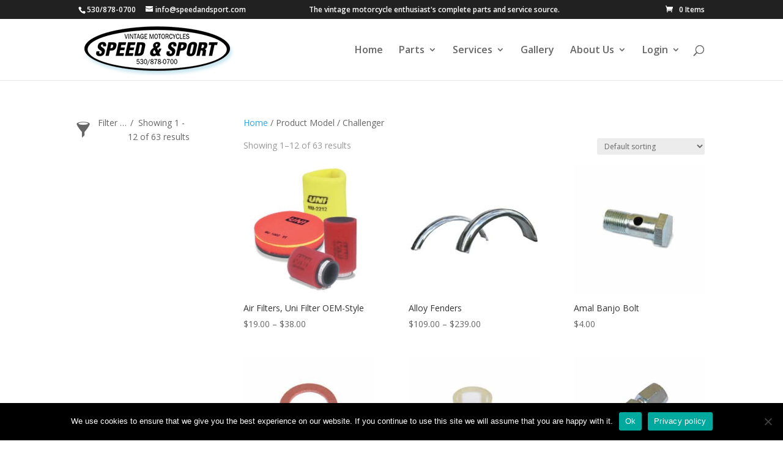

--- FILE ---
content_type: text/html; charset=utf-8
request_url: https://www.google.com/recaptcha/api2/anchor?ar=1&k=6LdIyKsUAAAAAGIBuJs4FGObL17xDDcp9oEJU5JN&co=aHR0cHM6Ly93d3cuc3BlZWRhbmRzcG9ydC5jb206NDQz&hl=en&v=PoyoqOPhxBO7pBk68S4YbpHZ&size=invisible&anchor-ms=20000&execute-ms=30000&cb=18625j6pby6v
body_size: 48858
content:
<!DOCTYPE HTML><html dir="ltr" lang="en"><head><meta http-equiv="Content-Type" content="text/html; charset=UTF-8">
<meta http-equiv="X-UA-Compatible" content="IE=edge">
<title>reCAPTCHA</title>
<style type="text/css">
/* cyrillic-ext */
@font-face {
  font-family: 'Roboto';
  font-style: normal;
  font-weight: 400;
  font-stretch: 100%;
  src: url(//fonts.gstatic.com/s/roboto/v48/KFO7CnqEu92Fr1ME7kSn66aGLdTylUAMa3GUBHMdazTgWw.woff2) format('woff2');
  unicode-range: U+0460-052F, U+1C80-1C8A, U+20B4, U+2DE0-2DFF, U+A640-A69F, U+FE2E-FE2F;
}
/* cyrillic */
@font-face {
  font-family: 'Roboto';
  font-style: normal;
  font-weight: 400;
  font-stretch: 100%;
  src: url(//fonts.gstatic.com/s/roboto/v48/KFO7CnqEu92Fr1ME7kSn66aGLdTylUAMa3iUBHMdazTgWw.woff2) format('woff2');
  unicode-range: U+0301, U+0400-045F, U+0490-0491, U+04B0-04B1, U+2116;
}
/* greek-ext */
@font-face {
  font-family: 'Roboto';
  font-style: normal;
  font-weight: 400;
  font-stretch: 100%;
  src: url(//fonts.gstatic.com/s/roboto/v48/KFO7CnqEu92Fr1ME7kSn66aGLdTylUAMa3CUBHMdazTgWw.woff2) format('woff2');
  unicode-range: U+1F00-1FFF;
}
/* greek */
@font-face {
  font-family: 'Roboto';
  font-style: normal;
  font-weight: 400;
  font-stretch: 100%;
  src: url(//fonts.gstatic.com/s/roboto/v48/KFO7CnqEu92Fr1ME7kSn66aGLdTylUAMa3-UBHMdazTgWw.woff2) format('woff2');
  unicode-range: U+0370-0377, U+037A-037F, U+0384-038A, U+038C, U+038E-03A1, U+03A3-03FF;
}
/* math */
@font-face {
  font-family: 'Roboto';
  font-style: normal;
  font-weight: 400;
  font-stretch: 100%;
  src: url(//fonts.gstatic.com/s/roboto/v48/KFO7CnqEu92Fr1ME7kSn66aGLdTylUAMawCUBHMdazTgWw.woff2) format('woff2');
  unicode-range: U+0302-0303, U+0305, U+0307-0308, U+0310, U+0312, U+0315, U+031A, U+0326-0327, U+032C, U+032F-0330, U+0332-0333, U+0338, U+033A, U+0346, U+034D, U+0391-03A1, U+03A3-03A9, U+03B1-03C9, U+03D1, U+03D5-03D6, U+03F0-03F1, U+03F4-03F5, U+2016-2017, U+2034-2038, U+203C, U+2040, U+2043, U+2047, U+2050, U+2057, U+205F, U+2070-2071, U+2074-208E, U+2090-209C, U+20D0-20DC, U+20E1, U+20E5-20EF, U+2100-2112, U+2114-2115, U+2117-2121, U+2123-214F, U+2190, U+2192, U+2194-21AE, U+21B0-21E5, U+21F1-21F2, U+21F4-2211, U+2213-2214, U+2216-22FF, U+2308-230B, U+2310, U+2319, U+231C-2321, U+2336-237A, U+237C, U+2395, U+239B-23B7, U+23D0, U+23DC-23E1, U+2474-2475, U+25AF, U+25B3, U+25B7, U+25BD, U+25C1, U+25CA, U+25CC, U+25FB, U+266D-266F, U+27C0-27FF, U+2900-2AFF, U+2B0E-2B11, U+2B30-2B4C, U+2BFE, U+3030, U+FF5B, U+FF5D, U+1D400-1D7FF, U+1EE00-1EEFF;
}
/* symbols */
@font-face {
  font-family: 'Roboto';
  font-style: normal;
  font-weight: 400;
  font-stretch: 100%;
  src: url(//fonts.gstatic.com/s/roboto/v48/KFO7CnqEu92Fr1ME7kSn66aGLdTylUAMaxKUBHMdazTgWw.woff2) format('woff2');
  unicode-range: U+0001-000C, U+000E-001F, U+007F-009F, U+20DD-20E0, U+20E2-20E4, U+2150-218F, U+2190, U+2192, U+2194-2199, U+21AF, U+21E6-21F0, U+21F3, U+2218-2219, U+2299, U+22C4-22C6, U+2300-243F, U+2440-244A, U+2460-24FF, U+25A0-27BF, U+2800-28FF, U+2921-2922, U+2981, U+29BF, U+29EB, U+2B00-2BFF, U+4DC0-4DFF, U+FFF9-FFFB, U+10140-1018E, U+10190-1019C, U+101A0, U+101D0-101FD, U+102E0-102FB, U+10E60-10E7E, U+1D2C0-1D2D3, U+1D2E0-1D37F, U+1F000-1F0FF, U+1F100-1F1AD, U+1F1E6-1F1FF, U+1F30D-1F30F, U+1F315, U+1F31C, U+1F31E, U+1F320-1F32C, U+1F336, U+1F378, U+1F37D, U+1F382, U+1F393-1F39F, U+1F3A7-1F3A8, U+1F3AC-1F3AF, U+1F3C2, U+1F3C4-1F3C6, U+1F3CA-1F3CE, U+1F3D4-1F3E0, U+1F3ED, U+1F3F1-1F3F3, U+1F3F5-1F3F7, U+1F408, U+1F415, U+1F41F, U+1F426, U+1F43F, U+1F441-1F442, U+1F444, U+1F446-1F449, U+1F44C-1F44E, U+1F453, U+1F46A, U+1F47D, U+1F4A3, U+1F4B0, U+1F4B3, U+1F4B9, U+1F4BB, U+1F4BF, U+1F4C8-1F4CB, U+1F4D6, U+1F4DA, U+1F4DF, U+1F4E3-1F4E6, U+1F4EA-1F4ED, U+1F4F7, U+1F4F9-1F4FB, U+1F4FD-1F4FE, U+1F503, U+1F507-1F50B, U+1F50D, U+1F512-1F513, U+1F53E-1F54A, U+1F54F-1F5FA, U+1F610, U+1F650-1F67F, U+1F687, U+1F68D, U+1F691, U+1F694, U+1F698, U+1F6AD, U+1F6B2, U+1F6B9-1F6BA, U+1F6BC, U+1F6C6-1F6CF, U+1F6D3-1F6D7, U+1F6E0-1F6EA, U+1F6F0-1F6F3, U+1F6F7-1F6FC, U+1F700-1F7FF, U+1F800-1F80B, U+1F810-1F847, U+1F850-1F859, U+1F860-1F887, U+1F890-1F8AD, U+1F8B0-1F8BB, U+1F8C0-1F8C1, U+1F900-1F90B, U+1F93B, U+1F946, U+1F984, U+1F996, U+1F9E9, U+1FA00-1FA6F, U+1FA70-1FA7C, U+1FA80-1FA89, U+1FA8F-1FAC6, U+1FACE-1FADC, U+1FADF-1FAE9, U+1FAF0-1FAF8, U+1FB00-1FBFF;
}
/* vietnamese */
@font-face {
  font-family: 'Roboto';
  font-style: normal;
  font-weight: 400;
  font-stretch: 100%;
  src: url(//fonts.gstatic.com/s/roboto/v48/KFO7CnqEu92Fr1ME7kSn66aGLdTylUAMa3OUBHMdazTgWw.woff2) format('woff2');
  unicode-range: U+0102-0103, U+0110-0111, U+0128-0129, U+0168-0169, U+01A0-01A1, U+01AF-01B0, U+0300-0301, U+0303-0304, U+0308-0309, U+0323, U+0329, U+1EA0-1EF9, U+20AB;
}
/* latin-ext */
@font-face {
  font-family: 'Roboto';
  font-style: normal;
  font-weight: 400;
  font-stretch: 100%;
  src: url(//fonts.gstatic.com/s/roboto/v48/KFO7CnqEu92Fr1ME7kSn66aGLdTylUAMa3KUBHMdazTgWw.woff2) format('woff2');
  unicode-range: U+0100-02BA, U+02BD-02C5, U+02C7-02CC, U+02CE-02D7, U+02DD-02FF, U+0304, U+0308, U+0329, U+1D00-1DBF, U+1E00-1E9F, U+1EF2-1EFF, U+2020, U+20A0-20AB, U+20AD-20C0, U+2113, U+2C60-2C7F, U+A720-A7FF;
}
/* latin */
@font-face {
  font-family: 'Roboto';
  font-style: normal;
  font-weight: 400;
  font-stretch: 100%;
  src: url(//fonts.gstatic.com/s/roboto/v48/KFO7CnqEu92Fr1ME7kSn66aGLdTylUAMa3yUBHMdazQ.woff2) format('woff2');
  unicode-range: U+0000-00FF, U+0131, U+0152-0153, U+02BB-02BC, U+02C6, U+02DA, U+02DC, U+0304, U+0308, U+0329, U+2000-206F, U+20AC, U+2122, U+2191, U+2193, U+2212, U+2215, U+FEFF, U+FFFD;
}
/* cyrillic-ext */
@font-face {
  font-family: 'Roboto';
  font-style: normal;
  font-weight: 500;
  font-stretch: 100%;
  src: url(//fonts.gstatic.com/s/roboto/v48/KFO7CnqEu92Fr1ME7kSn66aGLdTylUAMa3GUBHMdazTgWw.woff2) format('woff2');
  unicode-range: U+0460-052F, U+1C80-1C8A, U+20B4, U+2DE0-2DFF, U+A640-A69F, U+FE2E-FE2F;
}
/* cyrillic */
@font-face {
  font-family: 'Roboto';
  font-style: normal;
  font-weight: 500;
  font-stretch: 100%;
  src: url(//fonts.gstatic.com/s/roboto/v48/KFO7CnqEu92Fr1ME7kSn66aGLdTylUAMa3iUBHMdazTgWw.woff2) format('woff2');
  unicode-range: U+0301, U+0400-045F, U+0490-0491, U+04B0-04B1, U+2116;
}
/* greek-ext */
@font-face {
  font-family: 'Roboto';
  font-style: normal;
  font-weight: 500;
  font-stretch: 100%;
  src: url(//fonts.gstatic.com/s/roboto/v48/KFO7CnqEu92Fr1ME7kSn66aGLdTylUAMa3CUBHMdazTgWw.woff2) format('woff2');
  unicode-range: U+1F00-1FFF;
}
/* greek */
@font-face {
  font-family: 'Roboto';
  font-style: normal;
  font-weight: 500;
  font-stretch: 100%;
  src: url(//fonts.gstatic.com/s/roboto/v48/KFO7CnqEu92Fr1ME7kSn66aGLdTylUAMa3-UBHMdazTgWw.woff2) format('woff2');
  unicode-range: U+0370-0377, U+037A-037F, U+0384-038A, U+038C, U+038E-03A1, U+03A3-03FF;
}
/* math */
@font-face {
  font-family: 'Roboto';
  font-style: normal;
  font-weight: 500;
  font-stretch: 100%;
  src: url(//fonts.gstatic.com/s/roboto/v48/KFO7CnqEu92Fr1ME7kSn66aGLdTylUAMawCUBHMdazTgWw.woff2) format('woff2');
  unicode-range: U+0302-0303, U+0305, U+0307-0308, U+0310, U+0312, U+0315, U+031A, U+0326-0327, U+032C, U+032F-0330, U+0332-0333, U+0338, U+033A, U+0346, U+034D, U+0391-03A1, U+03A3-03A9, U+03B1-03C9, U+03D1, U+03D5-03D6, U+03F0-03F1, U+03F4-03F5, U+2016-2017, U+2034-2038, U+203C, U+2040, U+2043, U+2047, U+2050, U+2057, U+205F, U+2070-2071, U+2074-208E, U+2090-209C, U+20D0-20DC, U+20E1, U+20E5-20EF, U+2100-2112, U+2114-2115, U+2117-2121, U+2123-214F, U+2190, U+2192, U+2194-21AE, U+21B0-21E5, U+21F1-21F2, U+21F4-2211, U+2213-2214, U+2216-22FF, U+2308-230B, U+2310, U+2319, U+231C-2321, U+2336-237A, U+237C, U+2395, U+239B-23B7, U+23D0, U+23DC-23E1, U+2474-2475, U+25AF, U+25B3, U+25B7, U+25BD, U+25C1, U+25CA, U+25CC, U+25FB, U+266D-266F, U+27C0-27FF, U+2900-2AFF, U+2B0E-2B11, U+2B30-2B4C, U+2BFE, U+3030, U+FF5B, U+FF5D, U+1D400-1D7FF, U+1EE00-1EEFF;
}
/* symbols */
@font-face {
  font-family: 'Roboto';
  font-style: normal;
  font-weight: 500;
  font-stretch: 100%;
  src: url(//fonts.gstatic.com/s/roboto/v48/KFO7CnqEu92Fr1ME7kSn66aGLdTylUAMaxKUBHMdazTgWw.woff2) format('woff2');
  unicode-range: U+0001-000C, U+000E-001F, U+007F-009F, U+20DD-20E0, U+20E2-20E4, U+2150-218F, U+2190, U+2192, U+2194-2199, U+21AF, U+21E6-21F0, U+21F3, U+2218-2219, U+2299, U+22C4-22C6, U+2300-243F, U+2440-244A, U+2460-24FF, U+25A0-27BF, U+2800-28FF, U+2921-2922, U+2981, U+29BF, U+29EB, U+2B00-2BFF, U+4DC0-4DFF, U+FFF9-FFFB, U+10140-1018E, U+10190-1019C, U+101A0, U+101D0-101FD, U+102E0-102FB, U+10E60-10E7E, U+1D2C0-1D2D3, U+1D2E0-1D37F, U+1F000-1F0FF, U+1F100-1F1AD, U+1F1E6-1F1FF, U+1F30D-1F30F, U+1F315, U+1F31C, U+1F31E, U+1F320-1F32C, U+1F336, U+1F378, U+1F37D, U+1F382, U+1F393-1F39F, U+1F3A7-1F3A8, U+1F3AC-1F3AF, U+1F3C2, U+1F3C4-1F3C6, U+1F3CA-1F3CE, U+1F3D4-1F3E0, U+1F3ED, U+1F3F1-1F3F3, U+1F3F5-1F3F7, U+1F408, U+1F415, U+1F41F, U+1F426, U+1F43F, U+1F441-1F442, U+1F444, U+1F446-1F449, U+1F44C-1F44E, U+1F453, U+1F46A, U+1F47D, U+1F4A3, U+1F4B0, U+1F4B3, U+1F4B9, U+1F4BB, U+1F4BF, U+1F4C8-1F4CB, U+1F4D6, U+1F4DA, U+1F4DF, U+1F4E3-1F4E6, U+1F4EA-1F4ED, U+1F4F7, U+1F4F9-1F4FB, U+1F4FD-1F4FE, U+1F503, U+1F507-1F50B, U+1F50D, U+1F512-1F513, U+1F53E-1F54A, U+1F54F-1F5FA, U+1F610, U+1F650-1F67F, U+1F687, U+1F68D, U+1F691, U+1F694, U+1F698, U+1F6AD, U+1F6B2, U+1F6B9-1F6BA, U+1F6BC, U+1F6C6-1F6CF, U+1F6D3-1F6D7, U+1F6E0-1F6EA, U+1F6F0-1F6F3, U+1F6F7-1F6FC, U+1F700-1F7FF, U+1F800-1F80B, U+1F810-1F847, U+1F850-1F859, U+1F860-1F887, U+1F890-1F8AD, U+1F8B0-1F8BB, U+1F8C0-1F8C1, U+1F900-1F90B, U+1F93B, U+1F946, U+1F984, U+1F996, U+1F9E9, U+1FA00-1FA6F, U+1FA70-1FA7C, U+1FA80-1FA89, U+1FA8F-1FAC6, U+1FACE-1FADC, U+1FADF-1FAE9, U+1FAF0-1FAF8, U+1FB00-1FBFF;
}
/* vietnamese */
@font-face {
  font-family: 'Roboto';
  font-style: normal;
  font-weight: 500;
  font-stretch: 100%;
  src: url(//fonts.gstatic.com/s/roboto/v48/KFO7CnqEu92Fr1ME7kSn66aGLdTylUAMa3OUBHMdazTgWw.woff2) format('woff2');
  unicode-range: U+0102-0103, U+0110-0111, U+0128-0129, U+0168-0169, U+01A0-01A1, U+01AF-01B0, U+0300-0301, U+0303-0304, U+0308-0309, U+0323, U+0329, U+1EA0-1EF9, U+20AB;
}
/* latin-ext */
@font-face {
  font-family: 'Roboto';
  font-style: normal;
  font-weight: 500;
  font-stretch: 100%;
  src: url(//fonts.gstatic.com/s/roboto/v48/KFO7CnqEu92Fr1ME7kSn66aGLdTylUAMa3KUBHMdazTgWw.woff2) format('woff2');
  unicode-range: U+0100-02BA, U+02BD-02C5, U+02C7-02CC, U+02CE-02D7, U+02DD-02FF, U+0304, U+0308, U+0329, U+1D00-1DBF, U+1E00-1E9F, U+1EF2-1EFF, U+2020, U+20A0-20AB, U+20AD-20C0, U+2113, U+2C60-2C7F, U+A720-A7FF;
}
/* latin */
@font-face {
  font-family: 'Roboto';
  font-style: normal;
  font-weight: 500;
  font-stretch: 100%;
  src: url(//fonts.gstatic.com/s/roboto/v48/KFO7CnqEu92Fr1ME7kSn66aGLdTylUAMa3yUBHMdazQ.woff2) format('woff2');
  unicode-range: U+0000-00FF, U+0131, U+0152-0153, U+02BB-02BC, U+02C6, U+02DA, U+02DC, U+0304, U+0308, U+0329, U+2000-206F, U+20AC, U+2122, U+2191, U+2193, U+2212, U+2215, U+FEFF, U+FFFD;
}
/* cyrillic-ext */
@font-face {
  font-family: 'Roboto';
  font-style: normal;
  font-weight: 900;
  font-stretch: 100%;
  src: url(//fonts.gstatic.com/s/roboto/v48/KFO7CnqEu92Fr1ME7kSn66aGLdTylUAMa3GUBHMdazTgWw.woff2) format('woff2');
  unicode-range: U+0460-052F, U+1C80-1C8A, U+20B4, U+2DE0-2DFF, U+A640-A69F, U+FE2E-FE2F;
}
/* cyrillic */
@font-face {
  font-family: 'Roboto';
  font-style: normal;
  font-weight: 900;
  font-stretch: 100%;
  src: url(//fonts.gstatic.com/s/roboto/v48/KFO7CnqEu92Fr1ME7kSn66aGLdTylUAMa3iUBHMdazTgWw.woff2) format('woff2');
  unicode-range: U+0301, U+0400-045F, U+0490-0491, U+04B0-04B1, U+2116;
}
/* greek-ext */
@font-face {
  font-family: 'Roboto';
  font-style: normal;
  font-weight: 900;
  font-stretch: 100%;
  src: url(//fonts.gstatic.com/s/roboto/v48/KFO7CnqEu92Fr1ME7kSn66aGLdTylUAMa3CUBHMdazTgWw.woff2) format('woff2');
  unicode-range: U+1F00-1FFF;
}
/* greek */
@font-face {
  font-family: 'Roboto';
  font-style: normal;
  font-weight: 900;
  font-stretch: 100%;
  src: url(//fonts.gstatic.com/s/roboto/v48/KFO7CnqEu92Fr1ME7kSn66aGLdTylUAMa3-UBHMdazTgWw.woff2) format('woff2');
  unicode-range: U+0370-0377, U+037A-037F, U+0384-038A, U+038C, U+038E-03A1, U+03A3-03FF;
}
/* math */
@font-face {
  font-family: 'Roboto';
  font-style: normal;
  font-weight: 900;
  font-stretch: 100%;
  src: url(//fonts.gstatic.com/s/roboto/v48/KFO7CnqEu92Fr1ME7kSn66aGLdTylUAMawCUBHMdazTgWw.woff2) format('woff2');
  unicode-range: U+0302-0303, U+0305, U+0307-0308, U+0310, U+0312, U+0315, U+031A, U+0326-0327, U+032C, U+032F-0330, U+0332-0333, U+0338, U+033A, U+0346, U+034D, U+0391-03A1, U+03A3-03A9, U+03B1-03C9, U+03D1, U+03D5-03D6, U+03F0-03F1, U+03F4-03F5, U+2016-2017, U+2034-2038, U+203C, U+2040, U+2043, U+2047, U+2050, U+2057, U+205F, U+2070-2071, U+2074-208E, U+2090-209C, U+20D0-20DC, U+20E1, U+20E5-20EF, U+2100-2112, U+2114-2115, U+2117-2121, U+2123-214F, U+2190, U+2192, U+2194-21AE, U+21B0-21E5, U+21F1-21F2, U+21F4-2211, U+2213-2214, U+2216-22FF, U+2308-230B, U+2310, U+2319, U+231C-2321, U+2336-237A, U+237C, U+2395, U+239B-23B7, U+23D0, U+23DC-23E1, U+2474-2475, U+25AF, U+25B3, U+25B7, U+25BD, U+25C1, U+25CA, U+25CC, U+25FB, U+266D-266F, U+27C0-27FF, U+2900-2AFF, U+2B0E-2B11, U+2B30-2B4C, U+2BFE, U+3030, U+FF5B, U+FF5D, U+1D400-1D7FF, U+1EE00-1EEFF;
}
/* symbols */
@font-face {
  font-family: 'Roboto';
  font-style: normal;
  font-weight: 900;
  font-stretch: 100%;
  src: url(//fonts.gstatic.com/s/roboto/v48/KFO7CnqEu92Fr1ME7kSn66aGLdTylUAMaxKUBHMdazTgWw.woff2) format('woff2');
  unicode-range: U+0001-000C, U+000E-001F, U+007F-009F, U+20DD-20E0, U+20E2-20E4, U+2150-218F, U+2190, U+2192, U+2194-2199, U+21AF, U+21E6-21F0, U+21F3, U+2218-2219, U+2299, U+22C4-22C6, U+2300-243F, U+2440-244A, U+2460-24FF, U+25A0-27BF, U+2800-28FF, U+2921-2922, U+2981, U+29BF, U+29EB, U+2B00-2BFF, U+4DC0-4DFF, U+FFF9-FFFB, U+10140-1018E, U+10190-1019C, U+101A0, U+101D0-101FD, U+102E0-102FB, U+10E60-10E7E, U+1D2C0-1D2D3, U+1D2E0-1D37F, U+1F000-1F0FF, U+1F100-1F1AD, U+1F1E6-1F1FF, U+1F30D-1F30F, U+1F315, U+1F31C, U+1F31E, U+1F320-1F32C, U+1F336, U+1F378, U+1F37D, U+1F382, U+1F393-1F39F, U+1F3A7-1F3A8, U+1F3AC-1F3AF, U+1F3C2, U+1F3C4-1F3C6, U+1F3CA-1F3CE, U+1F3D4-1F3E0, U+1F3ED, U+1F3F1-1F3F3, U+1F3F5-1F3F7, U+1F408, U+1F415, U+1F41F, U+1F426, U+1F43F, U+1F441-1F442, U+1F444, U+1F446-1F449, U+1F44C-1F44E, U+1F453, U+1F46A, U+1F47D, U+1F4A3, U+1F4B0, U+1F4B3, U+1F4B9, U+1F4BB, U+1F4BF, U+1F4C8-1F4CB, U+1F4D6, U+1F4DA, U+1F4DF, U+1F4E3-1F4E6, U+1F4EA-1F4ED, U+1F4F7, U+1F4F9-1F4FB, U+1F4FD-1F4FE, U+1F503, U+1F507-1F50B, U+1F50D, U+1F512-1F513, U+1F53E-1F54A, U+1F54F-1F5FA, U+1F610, U+1F650-1F67F, U+1F687, U+1F68D, U+1F691, U+1F694, U+1F698, U+1F6AD, U+1F6B2, U+1F6B9-1F6BA, U+1F6BC, U+1F6C6-1F6CF, U+1F6D3-1F6D7, U+1F6E0-1F6EA, U+1F6F0-1F6F3, U+1F6F7-1F6FC, U+1F700-1F7FF, U+1F800-1F80B, U+1F810-1F847, U+1F850-1F859, U+1F860-1F887, U+1F890-1F8AD, U+1F8B0-1F8BB, U+1F8C0-1F8C1, U+1F900-1F90B, U+1F93B, U+1F946, U+1F984, U+1F996, U+1F9E9, U+1FA00-1FA6F, U+1FA70-1FA7C, U+1FA80-1FA89, U+1FA8F-1FAC6, U+1FACE-1FADC, U+1FADF-1FAE9, U+1FAF0-1FAF8, U+1FB00-1FBFF;
}
/* vietnamese */
@font-face {
  font-family: 'Roboto';
  font-style: normal;
  font-weight: 900;
  font-stretch: 100%;
  src: url(//fonts.gstatic.com/s/roboto/v48/KFO7CnqEu92Fr1ME7kSn66aGLdTylUAMa3OUBHMdazTgWw.woff2) format('woff2');
  unicode-range: U+0102-0103, U+0110-0111, U+0128-0129, U+0168-0169, U+01A0-01A1, U+01AF-01B0, U+0300-0301, U+0303-0304, U+0308-0309, U+0323, U+0329, U+1EA0-1EF9, U+20AB;
}
/* latin-ext */
@font-face {
  font-family: 'Roboto';
  font-style: normal;
  font-weight: 900;
  font-stretch: 100%;
  src: url(//fonts.gstatic.com/s/roboto/v48/KFO7CnqEu92Fr1ME7kSn66aGLdTylUAMa3KUBHMdazTgWw.woff2) format('woff2');
  unicode-range: U+0100-02BA, U+02BD-02C5, U+02C7-02CC, U+02CE-02D7, U+02DD-02FF, U+0304, U+0308, U+0329, U+1D00-1DBF, U+1E00-1E9F, U+1EF2-1EFF, U+2020, U+20A0-20AB, U+20AD-20C0, U+2113, U+2C60-2C7F, U+A720-A7FF;
}
/* latin */
@font-face {
  font-family: 'Roboto';
  font-style: normal;
  font-weight: 900;
  font-stretch: 100%;
  src: url(//fonts.gstatic.com/s/roboto/v48/KFO7CnqEu92Fr1ME7kSn66aGLdTylUAMa3yUBHMdazQ.woff2) format('woff2');
  unicode-range: U+0000-00FF, U+0131, U+0152-0153, U+02BB-02BC, U+02C6, U+02DA, U+02DC, U+0304, U+0308, U+0329, U+2000-206F, U+20AC, U+2122, U+2191, U+2193, U+2212, U+2215, U+FEFF, U+FFFD;
}

</style>
<link rel="stylesheet" type="text/css" href="https://www.gstatic.com/recaptcha/releases/PoyoqOPhxBO7pBk68S4YbpHZ/styles__ltr.css">
<script nonce="US43PMGU3ktF1vElWODVFw" type="text/javascript">window['__recaptcha_api'] = 'https://www.google.com/recaptcha/api2/';</script>
<script type="text/javascript" src="https://www.gstatic.com/recaptcha/releases/PoyoqOPhxBO7pBk68S4YbpHZ/recaptcha__en.js" nonce="US43PMGU3ktF1vElWODVFw">
      
    </script></head>
<body><div id="rc-anchor-alert" class="rc-anchor-alert"></div>
<input type="hidden" id="recaptcha-token" value="[base64]">
<script type="text/javascript" nonce="US43PMGU3ktF1vElWODVFw">
      recaptcha.anchor.Main.init("[\x22ainput\x22,[\x22bgdata\x22,\x22\x22,\[base64]/[base64]/[base64]/[base64]/[base64]/[base64]/[base64]/[base64]/[base64]/[base64]\\u003d\x22,\[base64]\\u003d\\u003d\x22,\x22RsKDfUbCiipawoJbw6rCh2RJZCRHw4DCuWAswrplA8OPLcOOBSgCGyBqwrHCnWB3wo7CkVfCu2bDu8K2XVPCkE9WEcOlw7F+w584HsOxM0sYRsOGV8KYw6xbw60vNjFLa8O1w4fCt8OxL8KlEi/CqsKZMcKMwp3DisO1w4YYw6zDhsO2wqpxDCoxwpfDnMOnTUrDtcO8TcOlwq80UMOIeVNZXxzDm8K7acKOwqfCkMOrcG/CgR3DhWnCpxhYX8OAAcOBwozDj8OWwpVewqp/ZnhuFcOUwo0RKsOhSwPCp8KEbkLDmjcHVFlkNVzCgsKOwpQvNSbCicKCdn7Djg/[base64]/IUvCocKvw7ACw5xew4gOIMKkw41Hw4N/MxPDux7Cj8Kvw6Utw7oow53Cj8KZD8KbXyPDuMOCFsORM3rCmsKqNBDDtnJkfRPDhBHDu1kKQcOFGcK0wpnDssK0acKewro7w4s6UmE1wrEhw5DCicORYsKLw6sowrY9NsKnwqXCjcOQwrcSHcK0w6Rmwp3CsnjCtsO5w4jCscK/w4huHsKcV8KzwoLDrBXCjMKwwrEwDxsQfW/CjcK9Qng5MMKIeGnCi8OhwpjDtQcFw6vDu0bCmlLCmgdFCMKkwrfCvkRNwpXCgx1CwoLCsl/CvsKULFsrwprCqcKAw7nDgFbCisObBsOecToXHjReVcOowq/[base64]/DjcOAw6bCgMOqW8OtEsKgX8OFQMOSwrphVMKyexAWwq/DkETDjMKJS8Oqw5wmdsOLe8O5w7x/w7MkwovCvcKFRC7DqgLCjxAxwoDCilvClcOVdcOIwo0rcsK4JTh5w54hQMOcBB0YXUliwqPCr8Kuw4DDt2AiZcK2wrZDD0rDrRAtWsOffsKEwrtewrV5w5VcwrLDj8K/FMO5WsKvwpDDq3rDrGQ0wobCpsK2D8OncsOnW8OWZcOUJMK+fsOELRRzAMOMDj5GK3UwwqlOG8Oww7fCksOKwqfCtBHDsiPDtsOAYcKkbVlCwrM2LSJ6OcKAw5YKHsOMwofCr8OUbHIZd8K7wpvCnxFUwqvCkDvCiRo+wrNnMx0cw6jDmU5xWEzCvQ5dw6/DugjDk1ADw55DOMOywp7DhjHDg8K0w7pWwozClmNhwrVjZcOURcKPaMKrYXDDq156A3sQJ8O0OjIcw7/ClmrDm8K7w77CrsOIRSsGw5tqw4p1Xlgvw4PDjgbCnMOzP3LCqWjCtX3Cs8K1Jno0PmcbwqPCscOMNMK4wpvDjsKEDsKDRcOofQDCv8KQNnHCrMOOKhdJwqgzChcAwoNtwrhVCcOZwq88w7DCn8OvwpoVPm/[base64]/Duwo3GUQBDAAtw4pHwpsFw41Ew7F2C13Cox7CgsO3wqBZw4Yhw5DDgmpDw7vCjTLCmMKxw4TCpgnDlz3CuMKePmRKcMOBwotjw6vCsMO2wrBrw6VJw4UwZsOKwrXDqMKuKkbCgMK5w7cPwpnDpBpYwqnDosK+LAMYVBDCrWJ7Y8OaXW3DvcKMwpHClS7ChcO0w7/CpMKwwoA8YsKNZcK+JMOdwrjDmBlrw55ywr7CsmsbLsKAdcKjbzHDunUcPcOfworDosO2NgMVOE/CiGbCoUDCq08WE8OUbMOVV03CqFLDmg3DplfDrcOAdMO0wr3Cu8OQwot4Ei3DucOkIsONwonChcKJMMKJWwh8QnbDncOYPcOTKHQCw7xZw7HDgwkYw6DDoMKLwp4Sw64FUlMXDi5bwqxXwrvCl2INe8K7w5zCswwiBjzDrAd9KMK+QcO5fx/Di8OwwqM+AMKjGwdEw4Ezw7XDncO8NhXDqmHDuMKgOUsfw7jCosKhw5vCvcOxwpPCiVMEwrHCmyvCo8OhClhyZx8mwqfCu8OAw5LCjcK0w58VWiRFe24kwqTCuXLDhlrCgsO+w73DpcKHZF7Dp0HCpcOhw7/DjcKjwr8qPy7CoCw5ImbCr8OJEE3CjXbCqsO7wovCkmIRTixJw47DoV/CmD50H35Qw6HDmhtLVjhINsKNQMOcLj3DvMK8WcO7w6UvTnpCwp/CgcOjDcKQKB1YNMOhw6LCtxbClWkXwpPDs8Otwq3Ch8OOw63CtMKtwoMhw4TClcKfJcK5worCsxJbwqg/dknCkcKJw6/Ds8K4GsOcRWnDtcOmczPDpWLDisK3w6M5IcK5w4PDtHjCssKpSztxOsKUScO3wo3DucKHwrUWwrjDlFUew6bDvMK/wq9hL8OgTcKqa1XCkMOFIcK6wrkhLGAnXcKlw4dIwppSQsKbasKIw47Ck0/[base64]/CklHDhsOaJMK7wo7CqxnCjnjDlgMedsOpfHHDosKwf8KYwrhrwqTClBvCisKlwphEw6Vswr3Cmm16SMK3MX05wr9Pw5gcwqHCrQ4wXcK4w4FJwpXDt8OBw5jDkwMlD1PDpcK7wps8w4PCoANMaMO2I8KTw7tQwq0dcTnCusOCwpLDiWN1w4PCnxlow53DjFUuwp/[base64]/SMOTQsK3w6g+wpcsOsOgwq44JcOfw5p5w5drTMO0QcOCMsKzG0hEw6TCsyHDnsOFwr/DlcKofcKTYFAzOVU2Tlp8wqwHBmDDj8Oswo4OLwFZwqwsPXbCsMOtw4zDpWjDt8OgcMOce8KVwq86TcOXEAUQaHUJDjfCmyTDlcKyVMKLw4DCncKFDC/CjsKicQnDi8K0CRs6HsKUOsO/[base64]/wovDpgLCq8O/[base64]/CqsKYw4s0wrUHw7vDsyh+wq3DngB4w4fCm8OtHsKEwqYFVMK7wpF4w5kyw7/DvsOYw4dKDMOWw6DDmsKHw5Fww7jCicOdw53DsH/[base64]/DtgLDu8OnwoNew5dYWMOrScKaw4jDqcKdRh/DhsO8wpTClMKIHHjCs1jDmyVAw7oRw6rChsK6Q1fDiBXCmcObM2/CoMOuwo9/[base64]/DhgLCnSFHSnjCs2cCwrPCgyx7XsKPF8K5NCTDq2nCsUksbsOoGMOiwrPCnkstw5/DrsKbw6dpIDPDtz1MRhnCiw86w5HCo0jDm0rDry96w5x3wrbClGANDVEPKsKqOGRwNMO+woApwpETw6IlwrEPZjXDqD1+eMOafsK2wr7CqMOYwp/DrHoCb8Kqw7Y7WMOLEVU1QmYVwoQbwrRIwrHDi8OxBcOYw53CgsOUazUsDg7DjcOawpQXw5dnwoTDlCPDmcKEwotnwovCkifCh8KcCxwdFG7DpMOrSG83wqrDhxDDh8Oqw4ZGC3obwqgHC8KjecOyw69UwoQ7HcKUw57CvcOJAsKdwr90ET/DtWlYFsKgfznClkUiwoDCpEklw5YMN8K0TmbCp3nDiMONWivChlA1wppMdcOpGsKWY1Q5b1XCum/DgcKYTmHCt1zDpGFrCsKqw5w/[base64]/[base64]/[base64]/DhsOMw6QXR1jCqCDCvMK8wo3DuT0LwrgOXsO3w7LCr8Kqw4TCl8KOIMOcWsKHw57DgsOPw6rCix3CiEs/w4jCkS7CrEpZw7fCtR54wrbDql8uwrDCp2PDgEzDtsKcCsOYP8KRRMKfw6kVwrDDq1LDr8O7wqUnw5NbAwcTwodmHnFWw4U5wpQWw4Qyw53Cv8OybMOZwoPDp8KINcOEHHNvG8KqJBXDkUzDjSPCjsOUIsKyFcOfwpYRw4/CoGXCiMOLwpbDo8OLT0JMwpExwqLDsMK8wqIRMGtjecKQcRDCv8ORS3XDtMKHZMK/[base64]/Cv17Ci8Kxw6LCqWdCfsKrw5YIDUAdfHjDgsOHbm7DkcKXwqQJwpxOeS3DhhcZwqbDrMKtw6nCsMKvw5ZLXGInLUUuQBnCp8KpfEF7w5rClQ3Cnj4MwowJwqYxworDvcOAwrcnw6jCgcK+wq/DuDDDuD7Dr2pIwql7YXLCucOTw4PCo8KRw57DmcOacsKiL8OBw4rCuhrCpcKRwoZtwoXChnpgw57DtMKkFh0DwqDCvyPDtQ/Cn8O6wqDCpEMewqFXwrDCnsOWJsKSMMO+UkVoLQ8ydMKnwrIfw5UEfhEJT8OLJmQPOS/[base64]/Dq8OdPXwPwpzCjMKvwrtoFyfDnMOtPVbCnMO+FkbDo8OnwodXOcOnR8KywrsZG1nDlsK7w4zDgg3CnMOBw5/CmkDCqcK1wpUtDkFjGA0NwrXDi8K0fRzDslIbUMO2wqxsw7EcwqRvJUPDhMOPGU3CmsK3H8OVwrTDiw9qw43CmFlcw6VfwpXDgVTDsMKIwpAHD8KQwq/[base64]/[base64]/wrY3w67CsMKIN8K9w7bCgsKHw6Zaw4RMOcKAA2PDssOkbcOiw4XDpz3CmMOiwrMQL8OdNTLChMOBIEZOTsOcw6jCgF/DpsOaAx0Awp3DhDLDqMOZwqPDvMOVbDjDlcKxwpTCsnLCnXoRwrnDk8Khw70Uw6s4worClsK9woDDu2jDmsKwwo3CjEJ/wo06w5ovw7jCqcKxbsKYwowxPsOfDMOpFiHDn8Kwwog2wqTCuAPCpGkMVCHDjShQwrDCkyMBeHTCuhDCvsKQQMKVw5VJPzrDvMO0aFYkwrPDvcOSw6bDp8KfbsOQw4JKEGLDqsOYblZhw7LCgBDDlsKfw6rDjz/DklHCtcOyeRY9aMKkwrMjVW/CvMKdw6kCJ3DCqMOuMsKNA1w5HsKsURk5FsKlYMKGJXUfbcKXw4LDnsK0PMKdQSUtw4PDmxwrw5TCmizDgMKHw5k1CkXCncKuQcKaLcOEdcOOVAFnw6gcw6HCnR/[base64]/CmDsFw5YHwr8Mf2rDjsO+cE3DpkJWKMOJwoYuTk7CnXvDrcKVw7rDjjjCnsKiwp1IwojCgipyHm49O1Nyw7MWw7DDlSDDiyzDj2Jew7V8BGQlKzjDpMOQEMOQw4INEyQKf1HDt8K+XhB/ZBJxOcOXC8KTdioneyLDucOta8KPCkZDTgJ8dAw0w67DjXUnUMKow7HDqwHCuCRiw4c/woEcMnMiw5fDn1fCkw/Cg8KGw7FawpcecMOYw6QywrDCvsKrPFTDmMO/acKaNMKxw57DtsOpw5bCoT/DhBswJRzCohp8NEfCuMOPw5QzwrfDo8K+wo/DoSU7wqszJV/DumwewpnDpQ3DmENzw6fDt1rDniTCoMKWw4o+KcOaGMKgw4/DgMK6c0Mjw7TDrcOcCRRSVMOZaVfDhCcWw5fDiW9bfcOpwrtcNBLDvXtPw73CisOWwpsvwrVNwojDm8OBwqYOJ27CsFhCw4lzw4LCgMKJdsOzw4zDgMKwLzxKw4V3RcK6XTHCpmdWNX3CnsK8EG3DrcKxwrjDoDRDwqDCg8O/wrw+w6nCusONw4rCm8KDKMKRf0tBFcOrwqQPTmnCv8OiwrLDr0TDp8OMw7fCqcKLFE1RZAjCpjvCgMKzICjDkWDDjgnDq8OEw7tRwod+w4XCqMK0wpTCrsO7YG/DtsORwo5BDjtqw5hiBMKma8KxPsObwr8Pw6rChMOmw7BRCMK8woHDt34DwpnDncKPUsK4w7ElRcOWacKVXsOFYcOXw4vDpVHDrMKqGcKYRkTCiSHDmxIFwp5+woTDmkTCoSDCn8KfDsODUQzCuMKkCcK1D8O3JQTDg8OTwobDoQB1EMO/E8Kpw63DnyfDtcOSwpDCjMKpcMKhw5PCm8Ojw67DsEkbM8KofcOALBxUbMO4WWDDuSLDl8KIUsKXRcK/wpLDl8KgBATCsMKkw7TCu25dw5XCkVczQsO4Zzhbwq3DiVbDjMKsw6jDucOGw6QfdcOOwrXCuMO1JsK5wp0mwp7CmMKXwoPCrsK2EB8iwoNuayvDs1/CqlPCjz7DtnDDpsORR14Lw57DsWvDmG12NSPCosK7HsOnwonDrcOlMsOzwq7DvsOhw5wQa2M6F0IUbFw4w53Di8KHwoDDmFNxQRI9w5XDhjdqVMODZkVhZMOHKUoqay/ChcOSwqMvKWrDhjDDlXHCksOeQMOLw4EuY8Ojw4LCpmPClDnCpT7Dh8K8I18Ywr86wp/DvXTDmT4jw7l3LG4BWcKVI8K1wonDpMO9XwTCisKTS8Oewpk4TMKqw74Cw5XDuDUhGMKIVg9wScORwqtDw77CgQHCs3k1D1DDgcK6wrsmwp7Cg3zCpcOwwqBOw45VPjDChjxgwoXCjMKiCcKKw4BMw493UMO3YlYIw4jCnSbDn8KFw5wleGkHXWnCkVbCtRQRwp/DnTfCvcOREQLCp8ONSWTDkMOdFAFvwr7DsMOFwpLCu8OKEW0fVMKrw618EXtTwpcjCMKVVMO6w4xwe8KLACUnRsOXMcKLwp/ClMODw40iTsK4JRvCpMO+JFzCgsKgwqXCoE3CssOkNXB+ScKzw6TDriwjw4fCh8OobcONw4x3LcKpcE/CrcKawrrCvhfCnxopwr9RYUpIwrXCqxRUw5hKw6HCrMKnw4LDmcOHOxAQwrRpwph+F8KyaEnCpRLCiQFlw4jCssKEAsKzY2tpwrdgwovCmT9NRSQEGApSwqPCgMKUBMOxwq/CiMKgfzt6HWoXS03Dv1XCn8OhWV3Dl8OhScKjY8Ofw6s8w6Y8wrDCqGdzAsOGw7IhdMO+woPCm8KJN8KyeizChsO/GS7CmMK/OMOcwpHCkV/[base64]/CsDlywo1Bw7EcIMOGwqzDiGcJO0d3w4MzDQxBwp7Cth9pw6wCw613wrkqEMOAeS0iwpvDtGfCq8O/wpzCkMO2wqBnGizClWc+w47Cu8Osw4wZwocAw5fDu2XDgFDDmcOERMOlwpQfZj5UccOkTcK+RQxNfFZ2d8KVFMOLFsO5w4BWLA0qw5rCsMO9dcKLOsOqw4rCmMKFw6jCqlnDj1oJT8O6fcKNY8KjLsOiWsK2w7kLw6FRwrvDmsK3fAgRI8Khwo/CoC3DvUdCZMKUED5eAFHDuDwqAV7CiX3DqsOQwo/DllNRwo7CgkcRH1dwU8Kvwpsqw6EHw6hEHDTCtkAzwoAedE3CoErDpRHDscK9w4nCnC52IMOlwojDgcOhAlgXUFJ3wo0ETMOWwrnCrHtUwrN9cDcVw4pSw5rCoBIDfmtvw5dZQsO5BMKFwqbDjMKXw798w57CmQDDmcOpwpsHf8OgwoNcw5xzAXhsw7kPT8KtKR/[base64]/wqVaeBTDiwzDojTDln3Cm0lvwrJ7w6tvwpV7w7Bhw7/Cr8OYQcKjSsKiwpzCicOBwqxPfcOsPizCkcKew7LClcKSwok8Y2bCjHbDpcO5cA0Hw4DDi8KAMk/[base64]/DunZTMcOOw4sEdSRuwoxnb8Kxw4hSwpHCrsOGwr0bUcO1wqJdScKhwr/Cs8KJwrfCl21LwoXCqSokAsKlLMKXa8KPw6d7woIKw6l/elnChsOwJyLCjsK0BFBaw6DDqhAfdATCmcOTw4ItwocvNQZNKMORwojCizzDm8KZN8OQXsODVMOnen/CocOrwqvDkiQhw4rDh8KlwofDqR52wpzCssKrwpFgw41Vw6PDkmE4P1nDk8OpW8OWw4p/w6XDhivCjkofw55ew4jCqm3DqA4UUsOIK1jDs8K8OU/DpV80DcK/wrPDtsOnRMKoCTZCw6RJf8O5wpvCuMOzw7DCi8O+AAUlwpHCqhFcM8Klw6bDgQ8cLA/Do8KAwosLw43DnQR5CMKxwqTCuDrDs0VQwqnDtcOaw7PDr8OGw555UsOZemcqSsOjZU1IEj9dw4jDjQd6wqlVwqsNw5LDmSBtwpnDpBYOwpxtwqMjQD7Dr8K1wrJyw5lJPxNiwrZ7w5PCrMKGJiNQMDHDl1LCjsOSwp3Dr3ZRw7Qkw4fCsT/[base64]/[base64]/CpMKOwrdwCA14KMOFwpkCwqx4MsOKLi8Qd8KWBk/[base64]/DkEPDpsKeG0IPw4TDoHvCj0/DlEbDl8KPwph2worCusOPwoF5ZBFzKMKga0kZw5HCiVRSNkZZGcK3QsOSwpDCoRwrwqbDp086w6rDnsOtwrNawq3DqkLCrljCjcKDb8KiKsOXw7kFwr1qwqrClcOcel53KgDChcKdwoFfw5PCrF4Sw75hE8OGwr/DnMK7P8K7wq3CksKAw4wIwoh3OkpSwqcwCzTCo3HDtcO8EGDCrknDoh1Ge8Owwp/Do0Y7wpHClMO6A1Zxw5/DjMOzZsKtDxbDlkfCtD4JwpV9YCnCn8OHw6E/XFLDhTLDvsOKNWLDocKUCBhsJcK2MjpYwqfCh8OBWT9Qw7pcTjsSw4oxASzDh8KMwqM8FsOlw4HDi8O8PwnCksOAw4vDqgnDnMOCw4Alw707D1DCjMKfD8OHDDTCjsKdM0/CkcKsw4VGCUQYw617Dll9K8Oiw6V3w5nCqMOYw4spYCXCrT4Ywo4JwolUw4clwr0fw6/Cn8Oew6YgQcKPCwDDisKYwppOwrrDk2rDhcOsw6QEEGlCw4vCgcKKw4RHJA9Tw5HCqVLCsMOVVsKXw6rCs3F+wqVDw7Q7wovCqsK6w5Z8cVrDp2/DtzvCh8KfZ8KbwoQXw4bDmMOuJCPCiVLCgnfCn1DDpMO/asOgbMKnL1DDoMKQw7rCh8OQVsKtw7rDv8OCWsKQGcOgEcOCw519U8OBHcOHw73CkMKDwpoBwqtFw70vw5wfw7TDvMKGw5PCrsKHQD5wNQJOdm10woMNw57DmsOrwrHCpkLCsMOvThcmwoxlaE5hw69PV0TDkmnCqC0Qwr98w5MkwoNvwoE/wojDjE1aKcO0w6LDnwt+wo3Cr1DDlsK1XcKYw5fDkMK5wqvDkMOZw43DiRDCmHQjw77Cv2doHcOrw6tiwpHDpybDqcKkfcKswq/[base64]/Dvg56w7HDuUbDjAvCtCvDpMK+w68fw4QDPjPDv8O0woo/wrZ8FsOtw7vCusOOwrrCpXV/[base64]/Dm8KPwq7Dh2JAMGzDpyV4KGbClcO6w4o0SsKMXFcawqQUXXZnwpvDh8OEw6fDuyYKwp9Wajwdwo9Ow4DCmx9fwr5Ma8K/woDDp8OKw5omwqp6ccO5w7XDicKlB8KiwpjDky/CmRbDhcOsw4zDtzE5bD1ewrvCjS3CtMKIUAPCsnsQw6PCuyvDvzQSw7N/wqbDsMOGwpxWwrzCpiDDrMObwpxhERUKw6oMDsKpwq/CgT7DnxbDixLCoMK9w4pFwpXCg8Kyw67DrGJmRsOQwqvDtMKHwqodBkDDpsOCwoU3esO/w5TCoMOywr/DtMKNw7HDgE3DmsKFwpdFw7RKw7QhJ8Ode8KJwqNxD8KYw7nCjMOtw7IwTB9pdQDDu3vDpErDjhXCn1YLEcOQbsOXJsOEYC5Mw4s5DgbCpSbCtcOSK8KLw5bCrGVNwqN/E8OcBMOFwptWUMOdWMK0Aytmw5NETANGU8Ozw5TDghXCqxRXw7DCgsK1RsOGw4bDqBnCosKUVsKiEzFOSMKMdzJ3wqcpwpYKw5JVw7oNwoB5O8O6w7s0w7LDt8KPwqQqwrfCpHUafcOgU8KLPsOPw6HDvUhxScOYDsOfXkrCnQbDr3/DjwRlW3vCnwgfw5TDulzCrFc/UcKWw4LDtcKYw4vCowVjP8OZEGoZw4Vsw4zDvw7Cn8Kvw50Qw7/[base64]/wqlMwr/DlG7DlcOUaXnDjcOewpLDrsONWMKjw7Rpwq0lVko/ADR5AmXDo11VwrYKw67DpsKnw4fDosOFLMK0wr0XTMKOYsK+w6TCvEQNNTjCrGPDkmDDgMKkw7HDqsO5wotbw6IOeTzDnDHCuEnCvC/Dt8ONw7EpFcKOwqFLS8KtMMOHKsOew6fCvMKSw517wppRw77DpxM/wo4PwobDjGlcJcOxQsO9w7XDlsOicgU3wrfDqjNhWw1jEy/DgcK1dcKCQBctfMOHeMKYwojDqcOjw47CmMKTRW/CmcOoDsOow4DDuMOMYmHDmx8rw7DDqsKwRG7CscOcwoLDhlnDhsOnasOYfsOyK8K8w6fChsOMCMOhwqZaw7hkC8Ovw4xDwpoKT3Zywp5dw73DjMOawpFQwpvDvMOfwpUCwoLDjUDDpMOpwr7DlXwZQMKGw5XDi35iwp9YcsOcwqQXQsOwUDB3w4JFfMOVNT4/w5Yvw7xzwo1XQjx/LkXDvsKIYF/CuC0QwrzDq8Kuw6/DsljDn2fCn8KKwpkkw5vCnHhrHcOBw7sLw7DCrjjCiTDDicOqwrrCpxbCi8OmwpnCvVnDiMO+wpTCqcKEwqfCqmwsRcOSw5sFw7XDpsOdW3LDssOoV3DCrRLDnAMMwo3DnwXDvlbDl8KXNmHCl8Kfw4NMU8KcMSZtOgbDknMswoR/Bh/DpWDDrMOmw68Lwr5Zw7NFIsOFw7BFHcK6wqwOLTsHw5bDu8OLAcOHSRc3wpFsbcKPw7QpZQ9bw5rDiMKhw7k/VznCisOwMcOkwrHDhsKlw7vDlCfCiMK4GyTDtHDDmG7DjTV3JsKwwr7Cij7CoEokQQ/DqD83w47DqsO3EQUiwpZxw4wUwrzDjMKKwqofwp1xwo/DqsO9fsO0ccK9YsKQwrbCiMO0wrBjXsOYZUxLw5vCk8KgY3d+J0J1f2tgw73Ck24QBkEqU2fDuR7DtgjCk1lVwqnDmxklw6TCqifCs8Ouw7swdyIhPsO+IEvDl8K2wokXZEjDuW0IwpvCl8KGS8O1ExLDtTcNw4E4woAEBsODOcOFw4XClcOKwodnACFCU3PDjB/DujbDqsOmw5AoTsKgwrbDtnQ0NkbDsFzDpsKpw7/DoRIaw6XCgcODE8OeM3ULw6nCgEA4wqBvV8O9woTCrS/[base64]/T2pXw7FPcsOXwqxyOMOswqvDqCYnZ39Nw7w9wrQ6L0UJSMO2XsKUCRDDpcOqw5LDsGh9XcK1DXJJwpHDqsKbb8KnUsOdwq9IwoDCjA8QwpkxTG/[base64]/DgDtJa8KXMcOQw41PwoHDpTTDm8OPaMOhw74RRxcywpArwp4lNsKGw6A7PDINw7rChUsvRcOETErChgd+wrc6bwzDisOSX8ORw6DCnW0zwonCocKIMyLCnE1cw51BEsK4dcORRAdFDMKww4LDm8O/Ih5PZxAiw5LCgnbChmTDncKxcwQpGcKvIsO2wo91csOqw6jCmjXDqBbCrhrDmkNSwrVMaHlQwrzDt8K7LiHCvMO1w6jDojMuwpd4wpTDoSnCvMOTO8OEwp/CgMOdw7jCkSbDrMK2woMyEkDDucOcwoXDkgkMw6FvFAzDnB5sacOFw6HDj1h/w5J7JVzDn8K4Lmp2SCdaw6nDpMK0XUPDoylkwoouw6LCtsOQfsKUasK0w4NLw6doCsK/wqjCncKLUyrCqmnDsTkKwrPClSJ6MMKmRAgLJGpkw5/CtcKNAUZTHjPDtcKlwoJxw7PChMOFWcOrWcKmw6jChhlLGwPDtzoywoUpw5DDtsOUW3BRwp7Ch0VNw67CrMOGP8OYdsOBeBduw5bDoxvCiX/Cnm5+RcKWw5RJdQkowpp0SjbCvUk6dMKMw6jCkzd0w6vCsCnChMOhwpjDhy3CucKLJcKLwqTCpRfCkcKIwrDDiGrChw1mw4kxwrkcE2/[base64]/JMOgw77ChiJdcsKZwpNcOl3CqgHCohDDr8K5wr9OGEbCl8K9wpTDnkBNcMO2w6nDjcOfaH7Dl8OpwpIQAklZwrUNwr7Dh8O+bsORw7DCkcO0woEiw4tVwqMRw4TDncKLb8OPRGHCuMKdb0slOVDCvz1pdS/Cj8KPS8OuwrENw59swoh9w5fDtcKIwqF8wq/Cm8Kaw40iw4XDrsOCwpkNHsOWDcOFRMOMPFRdJz3CisOHA8K6w4fDoMKSw7fCjF03wqvCn2cfLE/Cs2TDgn3CucOZfw/CiMKQMjYyw6PCtsKKwrxwXsKow7kyw5ggwqcyR2JNMMKJwpxUw5/CjGPDv8OJCCjCkhvDq8KxwqYQbWhiGxTCncOQWMKKXcKtCMOgw54Hw6bCscOyNcO4wqZqKsKMBFDDgANtwoHCncKCw4FSw6PDvMKWwqEQJsKIb8OBTsK8ccOkWjXDtDoawqJ4w77Clzl3w6vDrsK8worCqEgJaMO3woQocndyw7d/[base64]/wqB9w4sTwrdkchtSR8OfF8O/[base64]/Cl8Kowpo/Qg3DisOHw4nDkX0MF8Kqw7LDohxOwqcrWhYyw50vOjLCmXZ3w6dRHEJfw57CggEQw6tnMcK8KBLCp1HDgsOYw5XDrMOcKMKvwpJnwpzCmMK/wqh0BcKqwrjDgsK1CMK+KzPDnsKVGRnDgBVRNcKxw4TCq8OacMOSScK+w43DnknDvUrCtTjCp13DgMO7KjBVw5Nrw6HDusOiJn/DuyPCpSQ2w4TCp8KQM8KAwoY4w6U5wqLDg8OOSsKqKR/CocOFw5DChFzDo3LCqsK1w59MKMO6Z2tARMKUPcKsNMKVChU7BMOpw4N2GlrDl8KMW8O9wownwps8NG4iw6ltwqzDucKGLsKFwq4ew5LDl8KHwo/[base64]/Cpk0jwoPCtsO6UWsYwqh+wplowogVw7IvDsOQAMOKwq9JwpoNQzfDs34gBsOGwqTCqG1Jwpg8wqrDicO/[base64]/Dk8KHw7UYfhlESA7Du8K4EcKHGcKVwrPDncOiM3zDmnPCgBwsw6PClsOtfX3DoRAtT1/[base64]/[base64]/w43DncKLwpl+wo3DuCkGwroZwqLCnT7CiA1AwrbDhg/DnMKtVDYCIxTCpsOtdcO4wq4wLMKkwrbDoSTClsKsB8OIHiPDqQoMwpXCnAPCmDwyRcKIwrDDlQfCs8O0O8KiSms/T8OewrsZIgjDmiLDtC5HAsOsK8Ohwr/[base64]/w7jDrmHDnjpTLy8hP8O9WXc3w7Q4aMO6w6Nsw4BcfEhww5kWw4fCmsOAM8O/[base64]/[base64]/[base64]/F8OBEQxjwqhtXcOaHm45wpfDuQPDlH1pwq17Dz7DkMKAJGp9MUfDnMOQwqoUMcKPw6LCu8OVw4bDlCAEWVDCkcKewrrDu1Iqw5bDkMOuwpQywr7DhMK8wrjDs8KTSjEowoHCmUbDo0MywrjCj8KKwogsCcKew4hXAcKxwqwFbMKKwo7Ct8K2MsKrRsKMwpbDnhnDucK/w5F0fMOraMOsIcOsw5bDvsO2F8O1MBDCvxZ/[base64]/Dt8Omw43DlcK0PMObwrrDpwtjw5BOMcKFw4TDl2oxe2vDnlhVw4vDkMO7dMOVw7zCgMKLPMOkwqMuTcOuacOkZcK1D08fwpdmwpRNwrNOwoXDtm1RwrptSWPCiHATwprDlsOkJAQ5Q1dqfx7DjsOkwqPDjTF1w5o5ERN1H39lwqsVVV0wOEIMLw/ChCsfw6TDqi7Cr8K2w63Cv3ZpAhYdwqjDgibCvcOTw5gewqFpw57CjMKBwp0uCzLDgsKKw5E8w4Fyw7/[base64]/asKnwpNme8OiwoMkI8KCAcOYIsKJHsOMM8OOYCHCtsKcw7hQw7vDlATCjG/CvsKNwosLWWwtMXPChcOLwqbDsCDCk8KBTsK1Mw46acKqwoFENcOZwo8IacOkwqt3VMOFLMOCw4gPAMKQBsOvwp7CjHBowos/[base64]/w6XDoyLCn8OtwoHDuRZaw5jCosO4YERAwqAawrgaByDCoVp7GMKGwotqwp/CoB4vwoAGccOtbsO2wp3Cl8K+w6PCoU8Cw7FiwqHCgMKpwoTCqHHCgMOEEsK7w7/[base64]/[base64]/[base64]/Dh8KwwoVpw5vDkMOFw4lMwp1PwojDky4PUMKhbRNnwoLDsMOowoFaw4FDw5/[base64]/wqrCp8KkAMO4fz7CmsOvemppE3UkcsO0EWwPw6FeBMOZw7/CiVBUE2nDtyXCuggue8KOwr50VWETczXDlMKrw5QyG8KqdcOUTQFyw6R9wp/[base64]/[base64]/[base64]/w6o3RcO/wqMVw7nCoB1HOcOxw4vCkTxawqnChcO9MlBKw4hWwpXCk8KKwr08D8KtwpwcwoXDs8O6G8KFBcOfw58TJFzCgMKrw5p2IkjDsVXCsXpNwp/CpxU0wo/CucKwF8KLEWUHwpvDoMKjfRfDksK7L0nDpmfDiB7DkQ0pdMORNsKDasOmw5N5w5k6wqXChcK7woPCpynCkcOXw6URwpPDqXfDoX53aT1zEhrCpcKjwo0RWMO0woZNwqY/woMHd8Kiw6LCn8KtTAFqBcOgwqpawpbCqwtFdMOJG2fDm8OXa8K1c8OywotKw6hiUcOaFcKVOMOnw6fDtMKWw6fCgcOKJxvCqMO+wqt5w6fDsllBwottwrTDoBcHwpDCokd+woHDsMOPByEMI8KCw69FJEvCsn/DpsKlw6UVwpvCkknDrcKNw7gpd0Mjwq8CwqLCq8KMWMKAwqTDnMKlw5cYw4HCg8KewpUXNMK/wpRTw4vDmCFXTgwIw7DCj3Avw7/DkMKiJsKZw40ZFsOOL8O5wrQ/w6HCpMOcwq/ClhbDkw7CsBnDsgDDhsOddRLCrMOcw5NTOFrDvCHCkkPDjjnDl1wgwqXCtsOgAVADwoQvw5TDk8Ovwqw3C8KoSsKGw5g9wo54RcKfw7rCnsOrw75yecOoHhPCuy3DlcKLWFDCmS1LHsOdw5s/w4zDgMKvASrCgAkgJsKuAsKmElU4w4VwB8KJIsKXa8OpwoUuwoRPG8KKw7pcYFVHw5IvE8KswpYWwrlewr/CsxtuE8ONw54ww5wzwrzCmcO/wqzDhcORR8ODASsaw4U+eMOowrjDsC/CksO+w4PChcKxNlzDjhrCp8O1ZsOnB3E/[base64]/DpVkHEMO7wqzChcOYwpBKw6MIw41zX8OpcMOGR8K5wqoHdMKFwrgePx7DhMK+asKIwrLChsOBMMKHAyvCqFBmw69CcTnCvQIzdcKCwozDrU3CjyhmI8OLBW3CghzDhcOaL8O/w7HDuE0ANsOSFcK8wogfwp/DgVbDqS0Kw7bDpsK+XsK4PsKrw445w4hGeMKFHzgTwos/VzXDrsKPw5JMN8OiwonDrGBHHcOrwrLDpcO4w7rDgEtCV8KREMKrwqshYUEVw5NBwr3DicKqwroDWzzChTbDgsKcwpBqwrdZwq/[base64]/NcOdcMOOwoAfwqciIFI8CxRzwoTCiFvCs8KgfgrDkXjCpUwUbFfDoTI9NMKdfsO5GXjCkXvDkcKhw6FZwrUIIjjClMK0wppGIifCvxDDuFxBFsOJworDszBJw5jCrcOuMgMSwoHCtMKmblPCjTFWw51PKMK/LcKBwpHDun/CqsOxwrzCm8KZw6EvK8OOw4vDqAQ4w5/Ck8OXVwHCpjsrMzPClG7Dl8ODw75rLmXDsU7DsMOlwrQlwoHDnlrDqzgPwr/CuDzCv8OUBAEDPjTDgDLDncOQwpHClcKfVSfCpW3DjMOEYcOAw4PDgS5Mw5FOGsKybFQvV8OFwot9w6vDvzxHVsOWXRx4w7PCrcK5wqPDmMO3wpLCncKxwq4KHsKjwpx4wqPCqcKTO2QPw5DDt8KWwqbCoMKeQ8Kiw4MpBUBLw5cTwp9wLlp+w6M/W8KOwqY/VB3DpgpRSnnDnsKIw4jDg8Onw6pqGXrCkRjCnizDnMOsDy7Crw7CpsKiw6xHwqzDt8KVWMKAw7YJHRJywrjDkMKcWC5nO8OBTsO9I2nCjcOxwrdfP8KlMiEXw7zCi8OIasOsw7fClW3CsER5QB54TVDDqMOawqzCoUAFQMOXHsOKwrDDncOfK8Kow70gJcO/w6k1wpsXw6nCo8K9L8K8wpTDgcOtHcOKw4vCg8OQw7PDrEHDl3l/wrdgKsKewr3CtMKIeMKyw6XDqcO6ATI0w77DrsO1IsKwWMKkwroMb8OBNcKNw7AEYMOFahZUw4XCucONOyFXV8Kuwo/[base64]/[base64]/w4QFElY8w5rCklLDrFEtR8KUWCHCjMOgKH5+KgPDi8OvwqXCjygWTMOpw5TCmC5bFFbDpxDDqnE8wrJmLcKCwojClsKVBScPw4LCsgbDkBxhwpcYw53CtFUtYAQXwr/Cn8Kxd8KBAiPChUvDkMKiw4DDuWBfFsKtanfDlR/ChMO1wrpGbCvCr8K7bh8gLzTDmMOcwqxlw5fDlMOBwrPCtMOWwonCnnDCqBgzXEpDw7jDuMO3KSnCnMK3w5Rpw4TDn8KeworDkcKxw7LCosK0wrDCqcOVS8OKbcKSw4/[base64]/CtcKGwrvDvsOudTHCmycnVMKrwrrCknvDvC/CnCvCjcOeBcK/w6UlFcKaW1MBKMKVwqjDrMOdw4I1TCTDpsO8w5PCtmPDgTjDgXg/[base64]\\u003d\x22],null,[\x22conf\x22,null,\x226LdIyKsUAAAAAGIBuJs4FGObL17xDDcp9oEJU5JN\x22,0,null,null,null,0,[21,125,63,73,95,87,41,43,42,83,102,105,109,121],[1017145,362],0,null,null,null,null,0,null,0,null,700,1,null,0,\[base64]/76lBhmnigkZhAoZnOKMAhk\\u003d\x22,0,0,null,null,1,null,0,1,null,null,null,0],\x22https://www.speedandsport.com:443\x22,null,[3,1,1],null,null,null,1,3600,[\x22https://www.google.com/intl/en/policies/privacy/\x22,\x22https://www.google.com/intl/en/policies/terms/\x22],\x22Y446yhjrblxs9px9A+wH3ReH7kOw4pbgVcVGyGZXt2o\\u003d\x22,1,0,null,1,1768733393744,0,0,[186,44,251,35,234],null,[124,14,18,110,47],\x22RC-alZPzencW0-gyw\x22,null,null,null,null,null,\x220dAFcWeA55mbZ7iXVPLEzLRRv7TvKSKDLZHbMuOJ1BDs4xLZbG-ywcoEN-xhTA_eAd6I7Bbs_uuJpbCeeWz26DwW8-wQgUY2heyg\x22,1768816193737]");
    </script></body></html>

--- FILE ---
content_type: text/css; charset=UTF-8
request_url: https://www.speedandsport.com/wp-content/et-cache/taxonomy/pa_model/1414/et-divi-dynamic-late.css?ver=1768652114
body_size: -59
content:
.et_overlay{z-index:-1;position:absolute;top:0;left:0;display:block;width:100%;height:100%;background:hsla(0,0%,100%,.9);opacity:0;pointer-events:none;-webkit-transition:all .3s;transition:all .3s;border:1px solid #e5e5e5;-webkit-box-sizing:border-box;box-sizing:border-box;-webkit-backface-visibility:hidden;backface-visibility:hidden;-webkit-font-smoothing:antialiased}.et_overlay:before{color:#2ea3f2;content:"\E050";position:absolute;top:50%;left:50%;-webkit-transform:translate(-50%,-50%);transform:translate(-50%,-50%);font-size:32px;-webkit-transition:all .4s;transition:all .4s}.et_portfolio_image,.et_shop_image{position:relative;display:block}.et_pb_has_overlay:not(.et_pb_image):hover .et_overlay,.et_portfolio_image:hover .et_overlay,.et_shop_image:hover .et_overlay{z-index:3;opacity:1}#ie7 .et_overlay,#ie8 .et_overlay{display:none}.et_pb_module.et_pb_has_overlay{position:relative}.et_pb_module.et_pb_has_overlay .et_overlay,article.et_pb_has_overlay{border:none}
@font-face{font-family:FontAwesome;font-style:normal;font-weight:400;font-display:block;src:url(//www.speedandsport.com/wp-content/themes/Divi/core/admin/fonts/fontawesome/fa-regular-400.eot);src:url(//www.speedandsport.com/wp-content/themes/Divi/core/admin/fonts/fontawesome/fa-regular-400.eot?#iefix) format("embedded-opentype"),url(//www.speedandsport.com/wp-content/themes/Divi/core/admin/fonts/fontawesome/fa-regular-400.woff2) format("woff2"),url(//www.speedandsport.com/wp-content/themes/Divi/core/admin/fonts/fontawesome/fa-regular-400.woff) format("woff"),url(//www.speedandsport.com/wp-content/themes/Divi/core/admin/fonts/fontawesome/fa-regular-400.ttf) format("truetype"),url(//www.speedandsport.com/wp-content/themes/Divi/core/admin/fonts/fontawesome/fa-regular-400.svg#fontawesome) format("svg")}@font-face{font-family:FontAwesome;font-style:normal;font-weight:900;font-display:block;src:url(//www.speedandsport.com/wp-content/themes/Divi/core/admin/fonts/fontawesome/fa-solid-900.eot);src:url(//www.speedandsport.com/wp-content/themes/Divi/core/admin/fonts/fontawesome/fa-solid-900.eot?#iefix) format("embedded-opentype"),url(//www.speedandsport.com/wp-content/themes/Divi/core/admin/fonts/fontawesome/fa-solid-900.woff2) format("woff2"),url(//www.speedandsport.com/wp-content/themes/Divi/core/admin/fonts/fontawesome/fa-solid-900.woff) format("woff"),url(//www.speedandsport.com/wp-content/themes/Divi/core/admin/fonts/fontawesome/fa-solid-900.ttf) format("truetype"),url(//www.speedandsport.com/wp-content/themes/Divi/core/admin/fonts/fontawesome/fa-solid-900.svg#fontawesome) format("svg")}@font-face{font-family:FontAwesome;font-style:normal;font-weight:400;font-display:block;src:url(//www.speedandsport.com/wp-content/themes/Divi/core/admin/fonts/fontawesome/fa-brands-400.eot);src:url(//www.speedandsport.com/wp-content/themes/Divi/core/admin/fonts/fontawesome/fa-brands-400.eot?#iefix) format("embedded-opentype"),url(//www.speedandsport.com/wp-content/themes/Divi/core/admin/fonts/fontawesome/fa-brands-400.woff2) format("woff2"),url(//www.speedandsport.com/wp-content/themes/Divi/core/admin/fonts/fontawesome/fa-brands-400.woff) format("woff"),url(//www.speedandsport.com/wp-content/themes/Divi/core/admin/fonts/fontawesome/fa-brands-400.ttf) format("truetype"),url(//www.speedandsport.com/wp-content/themes/Divi/core/admin/fonts/fontawesome/fa-brands-400.svg#fontawesome) format("svg")}

--- FILE ---
content_type: text/css; charset=UTF-8
request_url: https://www.speedandsport.com/wp-content/themes/divi-child/style.css?ver=4.27.5
body_size: 1437
content:
/*
 Theme Name:     Divi Child
 Theme URI:      https://www.elegantthemes.com/gallery/divi/
 Description:    Divi Child Theme
 Author:         Elegant Themes
 Author URI:     https://www.elegantthemes.com
 Template:       Divi
 Version:        1.0.0
*/
 
 
/* =Theme customization starts here
------------------------------------------------------- */
a.button { white-space: nowrap;}
.pf_more span {color:#4ca2f2 !important;}

/* added to hide product category background image shown in Divi module Woo Category Cover */
.et_pb_wcbd_cat_cover_0 {background-image: none !important}

/* below creates 2 cloumn menu - requires .sub-menu-columns added to menu custom css */
@media all and (min-width: 767px) {

#top-menu li li a {
    width: 180px;
    padding: 6px 0px;
}

li.sub-menu-columns ul.sub-menu {width: 410px !important}

.sub-menu-columns ul.sub-menu li {
    display: inline-block;
    width: 180px;
}
.sub-menu-columns ul.sub-menu li:nth-child(odd) {
    float: left;
    margin-right: 10px;
}
.sub-menu-columns ul.sub-menu li:nth-child(even) {
    float: left;
	} }

/* Text top header */
@media all and (min-width: 1100px) {
.et-info-text {
	 margin: 0px 0px 0px 100px;
	 white-space: nowrap; 
	}
}

@media all and (min-width: 1024px) and (max-width: 1100px){
.et-info-text {
	 margin: 0px 0px 0px 30px;
	 white-space: nowrap; 
	}
}

@media all and (max-width: 1023px) {
.et-info-text {
	 display:none;
	}
}

/* - show cart icon on mobile */
@media (max-width: 480px) {
	#top-header, div#et-secondary-menu, ul#et-secondary-nav {
		display: block !important; 
	}
	#top-header .container {
		padding-bottom: 5px !important;
	}
}

@media all and (min-width: 480px) and (max-width: 980px) {
	#top-header, div#et-secondary-menu, ul#et-secondary-nav {
		display: block !important; 
	}
	#top-header .container {
		padding-top: .75em !important;
	}
}

/* 404 error page */
.error404 #main-content .container, .error404 #content-area, .error404 #left-area {
 padding: 0 !important;
 margin: 0 ;
 width: 100% !important;
 max-width: none;
}

.error404 #sidebar {
 display: none;
}

.error404 .et_pb_post:last-child {
margin-bottom: 0;
}

/* no results search box */
div.no-results-search hr, .search-results hr {
border-top: 2px;
border-color: #277FDD;
width:100%;
float: left;
}

.screen-reader-text {
display: none;
}

div.no-results-search div input#s, div.search-results div input#s {
border-radius: 5px;
width:85%;
font-size: 1.2em;
}
 
.no-results-search input#searchsubmit {
border: 2px solid #4ca2f2;
color: #4ca2f2;
background-color: #FFFFFF;
border-radius: 5px;
line-height: 1.5em;
font-size: 1.3em;
}

.no-results-search input#s {
border: 1px solid #4ca2f2;
color: #919191;
background-color: #FFFFFF;
border-radius: 5px;
font-size: 1.3em;
}
 
h1.woocommerce-products-header__title.page-title {
	display: none;
}

/* Search results - remove vertical line */
#main-content .container::before {
  width:0px !important;
}

#main-content div.container:before {
        width: 0px !important;
}

/* Contact Form specific settings */
button.wpcf7-submit {
	float: right;
}

button.wpcf7-submit:hover {
background-color: rgba(0, 0, 0, 0.05);
cursor: pointer;
}

.wpcf7 textarea {
font-size: 13.33px;
}
/* hide recapthca badge */
.grecaptcha-badge { visibility: hidden; }

/* woocommerce product overlay hover - change + sign to word "view" -
  www.elegantthemes.com/blog/divi-resources/how-to-style-a-woocommerce-product-to-show-text-instead-of-an-icon-on-hover-in-divi
*/

.et_pb_wcbd_checkout_classic_0 #payment {
	background: #ffffff !important;
}



.et-db #et-boc .et-l .et_pb_wcbd_archive_products_0 .et_overlay::before {

/*.woocommerce .et_overlay:before {*/
/*    left: 0;
    margin-left: 0; */
    content: "View" !important;
    /*** YOUR TEXT ***/
    font-family: Open Sans,Arial,sans-serif !important;
    /*** YOUR CHOSEN FONT FAMILY ***/
    /* text-transform: uppercase; */
    font-size: 24px;
    color: #4ca2f2 !important;
    /*** COLOR OF YOUR TEXT ***/
    /* font-weight: bold; */
    text-align: center;
    width: 100%;
    padding: 5px 0;
}

/* woocommerce product overlay hover turn products round */
/* .woocommerce ul.products li.product a img,
.et_overlay {
    border-radius: 15%;
}
*/

/*woocomerce quantity boxes */
.woocommerce .quantity input.qty, .woocommerce-page .quantity input.qty, .woocommerce #content .quantity input.qty, .woocommerce-page #content .quantity input.qty, .woocommerce-cart table.cart td.actions .coupon .input-text {
    border: 1px solid #4ca2f2 !important;
    color: #000!important;
    background-color: rgba(0, 0, 0, 0) !important;
    height: 30px !important;
}

.woocommerce:where(body:not(.woocommerce-block-theme-has-button-styles)) #respond input#submit.disabled:hover,.woocommerce:where(body:not(.woocommerce-block-theme-has-button-styles)) #respond input#submit:disabled:hover,.woocommerce:where(body:not(.woocommerce-block-theme-has-button-styles)) #respond input#submit:disabled[disabled]:hover,.woocommerce:where(body:not(.woocommerce-block-theme-has-button-styles)) a.button.disabled:hover,.woocommerce:where(body:not(.woocommerce-block-theme-has-button-styles)) a.button:disabled:hover,.woocommerce:where(body:not(.woocommerce-block-theme-has-button-styles)) a.button:disabled[disabled]:hover,.woocommerce:where(body:not(.woocommerce-block-theme-has-button-styles)) button.button.disabled:hover,.woocommerce:where(body:not(.woocommerce-block-theme-has-button-styles)) button.button:disabled:hover,.woocommerce:where(body:not(.woocommerce-block-theme-has-button-styles)) button.button:disabled[disabled]:hover,.woocommerce:where(body:not(.woocommerce-block-theme-has-button-styles)) input.button.disabled:hover,.woocommerce:where(body:not(.woocommerce-block-theme-has-button-styles)) input.button:disabled:hover,.woocommerce:where(body:not(.woocommerce-block-theme-has-button-styles)) input.button:disabled[disabled]:hover,:where(body:not(.woocommerce-block-theme-has-button-styles)):where(:not(.edit-post-visual-editor)) .woocommerce #respond input#submit.disabled:hover,:where(body:not(.woocommerce-block-theme-has-button-styles)):where(:not(.edit-post-visual-editor)) .woocommerce #respond input#submit:disabled:hover,:where(body:not(.woocommerce-block-theme-has-button-styles)):where(:not(.edit-post-visual-editor)) .woocommerce #respond input#submit:disabled[disabled]:hover,:where(body:not(.woocommerce-block-theme-has-button-styles)):where(:not(.edit-post-visual-editor)) .woocommerce a.button.disabled:hover,:where(body:not(.woocommerce-block-theme-has-button-styles)):where(:not(.edit-post-visual-editor)) .woocommerce a.button:disabled:hover,:where(body:not(.woocommerce-block-theme-has-button-styles)):where(:not(.edit-post-visual-editor)) .woocommerce a.button:disabled[disabled]:hover,:where(body:not(.woocommerce-block-theme-has-button-styles)):where(:not(.edit-post-visual-editor)) .woocommerce button.button.disabled:hover,:where(body:not(.woocommerce-block-theme-has-button-styles)):where(:not(.edit-post-visual-editor)) .woocommerce button.button:disabled:hover,:where(body:not(.woocommerce-block-theme-has-button-styles)):where(:not(.edit-post-visual-editor)) .woocommerce button.button:disabled[disabled]:hover,:where(body:not(.woocommerce-block-theme-has-button-styles)):where(:not(.edit-post-visual-editor)) .woocommerce input.button.disabled:hover,:where(body:not(.woocommerce-block-theme-has-button-styles)):where(:not(.edit-post-visual-editor)) .woocommerce input.button:disabled:hover,:where(body:not(.woocommerce-block-theme-has-button-styles)):where(:not(.edit-post-visual-editor)) .woocommerce input.button:disabled[disabled]:hover {
    color: inherit;
    background-color: #dedede !important;
}
            
.woocommerce a.button.alt,.woocommerce-page a.button.alt,.woocommerce button.button.alt,.woocommerce button.button.alt.disabled,.woocommerce-page button.button.alt,.woocommerce-page button.button.alt.disabled,.woocommerce input.button.alt,.woocommerce-page input.button.alt,.woocommerce #respond input#submit.alt,.woocommerce-page #respond input#submit.alt,.woocommerce #content input.button.alt,.woocommerce-page #content input.button.alt,.woocommerce a.button,.woocommerce-page a.button,.woocommerce button.button,.woocommerce-page button.button,.woocommerce input.button,.woocommerce-page input.button,.woocommerce #respond input#submit,.woocommerce-page #respond input#submit,.woocommerce #content input.button,.woocommerce-page #content input.button,.woocommerce button.button:disabled,.woocommerce button.button:disabled[disabled] {
  font-size: 12px !important;
}

.woocommerce button.button:not(.button-confirm):after, .woocommerce-page button.button:not(.button-confirm):after {
	font-size: 19.2px !important;
}

::-webkit-input-placeholder { /* Chrome/Opera/Safari */
  color: rgba(0, 0, 0, .5) !important;
}
::-moz-placeholder { /* Firefox 19+ */
  color: rgba(0, 0, 0, .5) !important;
}
:-ms-input-placeholder { /* IE 10+ */
  color: rgba(0, 0, 0, .5) !important;
}
:-moz-placeholder { /* Firefox 18- */
  color: rgba(0, 0, 0, .5) !important;
}

/* Cookie notification bar */
.cn-button.bootstrap {
    color: #fff;
    background: #2ea3f2 !important;
  }
  
/* Woocommerce notification bar */
/* Change WooCommerce Store Notice to top and tweak some colors */
p.demo_store {
    position: fixed !important;
    top: 0px !important;
    height: 60px !important;
		background-color: #2ea3f2 !important;
		color: #fff !important;
}

--- FILE ---
content_type: text/css; charset=UTF-8
request_url: https://www.speedandsport.com/wp-content/et-cache/taxonomy/pa_model/1414/et-divi-dynamic-late.css
body_size: 58
content:
.et_overlay{z-index:-1;position:absolute;top:0;left:0;display:block;width:100%;height:100%;background:hsla(0,0%,100%,.9);opacity:0;pointer-events:none;-webkit-transition:all .3s;transition:all .3s;border:1px solid #e5e5e5;-webkit-box-sizing:border-box;box-sizing:border-box;-webkit-backface-visibility:hidden;backface-visibility:hidden;-webkit-font-smoothing:antialiased}.et_overlay:before{color:#2ea3f2;content:"\E050";position:absolute;top:50%;left:50%;-webkit-transform:translate(-50%,-50%);transform:translate(-50%,-50%);font-size:32px;-webkit-transition:all .4s;transition:all .4s}.et_portfolio_image,.et_shop_image{position:relative;display:block}.et_pb_has_overlay:not(.et_pb_image):hover .et_overlay,.et_portfolio_image:hover .et_overlay,.et_shop_image:hover .et_overlay{z-index:3;opacity:1}#ie7 .et_overlay,#ie8 .et_overlay{display:none}.et_pb_module.et_pb_has_overlay{position:relative}.et_pb_module.et_pb_has_overlay .et_overlay,article.et_pb_has_overlay{border:none}
@font-face{font-family:FontAwesome;font-style:normal;font-weight:400;font-display:block;src:url(//www.speedandsport.com/wp-content/themes/Divi/core/admin/fonts/fontawesome/fa-regular-400.eot);src:url(//www.speedandsport.com/wp-content/themes/Divi/core/admin/fonts/fontawesome/fa-regular-400.eot?#iefix) format("embedded-opentype"),url(//www.speedandsport.com/wp-content/themes/Divi/core/admin/fonts/fontawesome/fa-regular-400.woff2) format("woff2"),url(//www.speedandsport.com/wp-content/themes/Divi/core/admin/fonts/fontawesome/fa-regular-400.woff) format("woff"),url(//www.speedandsport.com/wp-content/themes/Divi/core/admin/fonts/fontawesome/fa-regular-400.ttf) format("truetype"),url(//www.speedandsport.com/wp-content/themes/Divi/core/admin/fonts/fontawesome/fa-regular-400.svg#fontawesome) format("svg")}@font-face{font-family:FontAwesome;font-style:normal;font-weight:900;font-display:block;src:url(//www.speedandsport.com/wp-content/themes/Divi/core/admin/fonts/fontawesome/fa-solid-900.eot);src:url(//www.speedandsport.com/wp-content/themes/Divi/core/admin/fonts/fontawesome/fa-solid-900.eot?#iefix) format("embedded-opentype"),url(//www.speedandsport.com/wp-content/themes/Divi/core/admin/fonts/fontawesome/fa-solid-900.woff2) format("woff2"),url(//www.speedandsport.com/wp-content/themes/Divi/core/admin/fonts/fontawesome/fa-solid-900.woff) format("woff"),url(//www.speedandsport.com/wp-content/themes/Divi/core/admin/fonts/fontawesome/fa-solid-900.ttf) format("truetype"),url(//www.speedandsport.com/wp-content/themes/Divi/core/admin/fonts/fontawesome/fa-solid-900.svg#fontawesome) format("svg")}@font-face{font-family:FontAwesome;font-style:normal;font-weight:400;font-display:block;src:url(//www.speedandsport.com/wp-content/themes/Divi/core/admin/fonts/fontawesome/fa-brands-400.eot);src:url(//www.speedandsport.com/wp-content/themes/Divi/core/admin/fonts/fontawesome/fa-brands-400.eot?#iefix) format("embedded-opentype"),url(//www.speedandsport.com/wp-content/themes/Divi/core/admin/fonts/fontawesome/fa-brands-400.woff2) format("woff2"),url(//www.speedandsport.com/wp-content/themes/Divi/core/admin/fonts/fontawesome/fa-brands-400.woff) format("woff"),url(//www.speedandsport.com/wp-content/themes/Divi/core/admin/fonts/fontawesome/fa-brands-400.ttf) format("truetype"),url(//www.speedandsport.com/wp-content/themes/Divi/core/admin/fonts/fontawesome/fa-brands-400.svg#fontawesome) format("svg")}

--- FILE ---
content_type: application/javascript; charset=UTF-8
request_url: https://www.speedandsport.com/wp-content/themes/divi-child/scripts.js?ver=fa50d3d724ff2bf2917f06b99f5e3c9d
body_size: -293
content:
jQuery(function($){
    if (!$('#et-info').length) { 
         $('#top-header .container').append('<div id="et-info"></div>'); 
    }
    $('#et-info').append("<span class='et-info-text' >The vintage motorcycle enthusiast's complete parts and service source.</span>");
});

